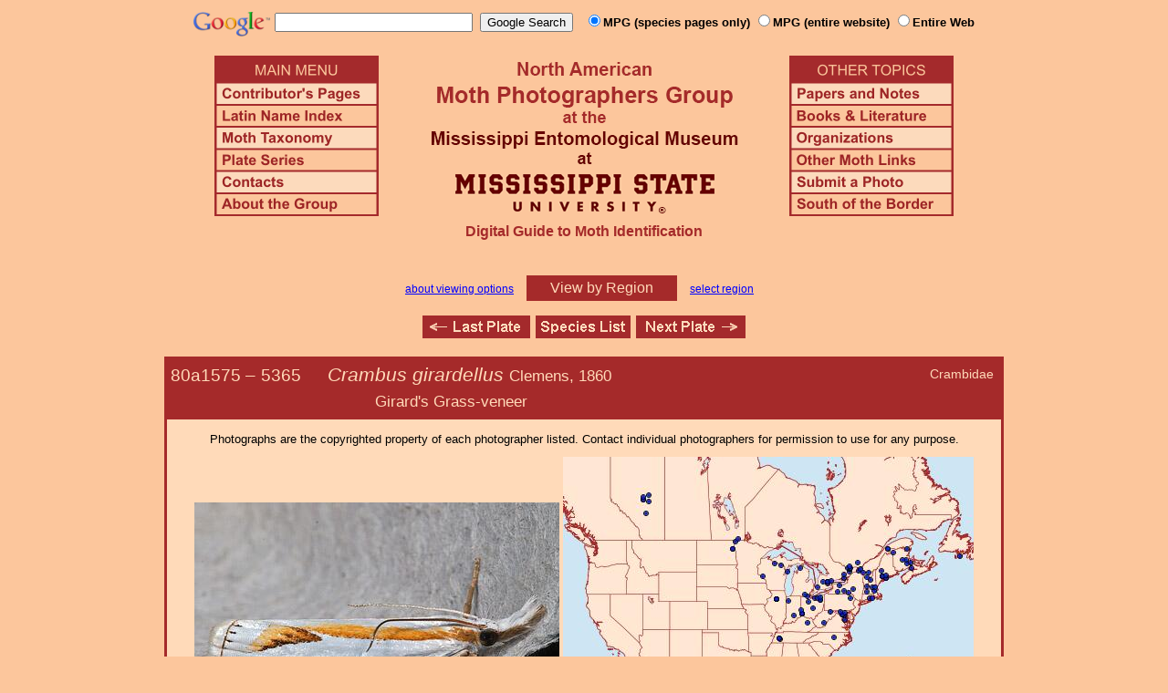

--- FILE ---
content_type: text/html
request_url: http://mothphotographersgroup.msstate.edu/species.php?hodges=5365
body_size: 11227
content:
<!DOCTYPE html>
<html>
<head>
<title>Moth Photographers Group &ndash; Crambus girardellus &ndash; 5365</title>
<meta http-equiv="Content-Type" content="text/html; charset=ISO-8859-1">
<link rel="stylesheet" type="text/css" href="mpg.css">
<script src="/javascripts/jquery-1.8.2.min.js" type="text/javascript"></script>
<link rel="stylesheet" type="text/css" href="/facebox/facebox.css">
<link rel="canonical" href="http://mothphotographersgroup.msstate.edu/species.php?hodges=5365">
<script src="/facebox/facebox.js" type="text/javascript"></script>
</head>
<body>
<div align="center">

<!-- SiteSearch Google -->
<FORM method=GET action="https://www.google.com/search">
<input type=hidden name=ie value=UTF-8>
<input type=hidden name=oe value=UTF-8>
<TABLE background=../../../../swatch.gif><tr>
<tr>

<td valign=top>
<A HREF="http://www.google.com/"><IMG SRC="Google_logo.png" border="0" ALT="Google" height=27></A>
</td>

<td>
<INPUT TYPE=text name=q size=25 maxlength=255 value="">&nbsp;
<INPUT type=submit name=btnG VALUE="Google Search">&ensp;
<font size=-1>
<input type="hidden" name="udm" value="14" /> <!-- this excludes AI results -->
<input type=hidden name=domains value="mothphotographersgroup.msstate.edu">
<font face=arial><b>
<input type=radio name=sitesearch value="mothphotographersgroup.msstate.edu/species.php" checked>MPG (species pages only)
<input type=radio name=sitesearch value="mothphotographersgroup.msstate.edu">MPG (entire website)
<input type=radio name=sitesearch value="">Entire Web
</b></font><br><br>
</font>
</td></tr></TABLE>
</FORM>
<!-- SiteSearch Google -->


<table width=820 border=0 cellpadding=5 cellspacing=0>
<tr valign=top>
<td width=20% align=left>

<img src="/menu_left.png" border=0 width=180 height=176 usemap=#mpgmap>
<map name=mpgmap>
<area shape=rect coords="    3,     3, 176,   27" href="/">
<area shape=rect coords="    3,   31, 176,   52" href=/ContributorsPages.shtml>
<area shape=rect coords="    3,   55, 176,   76" href=/LatinIndex.shtml>
<area shape=rect coords="    3,   79, 176, 100" href=/Taxonomy.shtml>
<area shape=rect coords="    3, 103, 176, 124" href=/Plates2.shtml>
<area shape=rect coords="    3, 127, 176, 148" href=/contacts.php>
<area shape=rect coords="    3, 151, 176, 172" href=/AboutMPG.shtml>
</map>
</td>

<td width=60%><center>
<img src="Header.gif" width=380 height=180>
<br>
<font face=arial color=brown size=+0><b>Digital Guide to Moth Identification
<br><br></b></font>
</td><td width=20% align=right>

<img src="/menu_right.png" border=0 width=180 height=176 usemap=#mpgmap2>
<map name=mpgmap2>
<area shape=rect coords="    3,   31, 176,   52" href=/Problems.shtml>
<area shape=rect coords="    3,   55, 176,   76" href=/Books.shtml>
<area shape=rect coords="    3,   79, 176, 100" href=/Orgs.shtml>
<area shape=rect coords="    3, 103, 176, 124" href=/Links.shtml>
<area shape=rect coords="    3, 127, 176, 148" href=/Submit.shtml>
<area shape=rect coords="    3, 151, 176, 172" href="/MesoIndex.shtml">
</map>

</td></tr>
</table>
<script src="/javascripts/url.min.js"></script>
<script src="/javascripts/navigation_region.js"></script>

<div class="nav_region">
  <a href="AboutRegions.shtml">about viewing options</a>
  <a rel="facebox" class="region" href="select_region.php">
    View by Region  </a>
  <a rel="facebox" href="select_region.php">select region</a>
</div>

<p class="navigation"><a class="previous-plate" href="species.php?hodges=5364" title="5364 &ndash; Multinellus Grass-veneer &ndash; Crambus multilinellus"><img src="/button_last.gif" width="118" height="25" alt="Last Plate" /></a><a href="species_list.php#5365"><img src="/button_species.gif" width="104" height="25" alt="Species Index" /></a><a class="next-plate" href="species.php?hodges=5366" title="5366 &ndash; Watson's Grass-veneer &ndash; Crambus watsonellus"><img src="/button_next.gif" width="120" height="25" alt="Next Plate" /></a></p>

<table class="main">
  <tr>
    <td class="heading_cell">
      <div id="species_heading">
                  <div id="family_box">Crambidae</div>
                
                <span style="font-size: 90%;" title="Phylogenetic Sequence Number">80a1575 &ndash;</span>
        <span style="font-size: 90%;" title="Hodges Number">5365 &emsp; </span><i>Crambus girardellus</i>
                  <span style="font-size: 80%;">
             Clemens, 1860             <table><tr><td>&emsp;&emsp;&emsp;&emsp;&emsp;&emsp;&emsp;&emsp;&emsp;&emsp;&emsp;&emsp;&emsp;Girard's Grass-veneer</td></tr></table>           </span>
              </div>
    </td>
  </tr>

  <tr>
    <td class="taxonomy_cell">
      
    </td>
  </tr>

  <tr><td id="species_copyright"></font>Photographs are the copyrighted property of each photographer listed. Contact individual photographers for permission to use for any purpose.</td></tr>

  <tr>
  <td id="species_large_image">
    <div id="image">
      <img src=Large/NS5365-LARGE.jpg>
      <br>© Nolie Schneider    </div>
    <div id="map">
      <img src="/map/cache/overall/map_5365.jpg" width="450" height="350" border="0" alt="Distribution Data for Crambus girardellus" />
      <br />
      <span class="caption">
        <a href="large_map.php?hodges=5365">Large Map &amp; Chart</a>
        <a href="mailto:steve@stevenanz.com?subject=MPG Map Error 5365">Report Errors</a>
        <a href="/AboutMaps.shtml">About Maps</a>
      </span>
    </div>
  </td>
  </tr>

  <tr>
      <td>
          <table id="species_detail">



    <tr>
        <td class="label">Larva and<br>Host Plants:</td>
        <td class="content"><b>Host familiy: </b>Poaceae[none_specified].&nbsp;&nbsp;<b>Host genera: </b>.none_specified.&nbsp;&nbsp;<b>Notes: </b>grass (Heppner 2007); grasses (Beadle & Leckie 2012).&nbsp;&nbsp;(Shropshire & Tallamy 2025 [accessed 6xii2025])</td>
    </tr>



  <tr>
      <td class="label">Similar Species:</td>
      <td class="content"><ul><li><a href=https://mothphotographersgroup.msstate.edu/pinned.php?plate=51.3&size=l&sort=p>Pinned specimens</a> of related species. <span style=font-weight:normal>(</span>Hint: <span style=font-weight:normal>select View by Region on the related species page.)</span></li></ul></td>
  </tr>

  <tr>
      <td class="label">Synonymy:</td>
      <td class="content"><li><i>girardellus</i> Clemens, 1860 (<i>Crambus</i>) - MONA 1983: 5365</li><li><i>nivihumellus</i> Walker, 1863 (<i>Crambus</i>)</li></td>
  </tr>

          </table>
      </td>
  </tr>

  <tr>
    <td class="heading_cell" id="species_references_heading">References  <b><font size=2>(Caution:</font><font size=1> DNA barcoding at BOLD provides evidence of relatedness, not proof of identification; some BOLD specimens shown may not be sequenced.</font><font size=2>)</font></b></td>
  </tr>
  <tr>
    <td id="species_references">
      <ul>
                  <li><a href=https://www.boldsystems.org/index.php/Taxbrowser_Taxonpage?taxid=20732>Barcode of Life (BOLD)</a> - <b>Caution: <font size=1>Identifications often erroneous; DNA barcode provides evidence of relatedness, not proof of identification; many specimens not sequenced.</font></b></li>
                  <li>Shropshire, K.J. & D.W. Tallamy, 2025. Lepidoptera of North America, north of Mexico: an annotated list containing geographic ranges and host-plant records. ZooKeys, 1261: 101-113; <a href="https://zookeys.pensoft.net/article/160796/download/suppl/31/">Suppl. 1</a>. (<a href=https://doi.org/10.3897/zookeys.1261.160796>PDF or read online</a>)</li>
                  <li><a href="https://blockislandmoths.org/moths/hodges/5365">Species Page</a> at Block Island Moths</li>
                  <li><a href="https://bugguide.net/node/view/68891">Species Page</a> at BugGuide.Net</li>
                  <li><a href="https://search.museums.ualberta.ca/g/2-2869">Species Page</a> at E. H. Strickland Museum</li>
                  <li><a href="https://massmoths.org/moths/Crambus-girardellus">Species Page</a> at Mass Moths</li>
                  <li><a href="https://www.inaturalist.org/taxa/Crambus girardellus">Species Page</a> at iNaturalist</li>
              </ul>
    </td>
  </tr>


  <tr>
    <td class="photo_set">
            <div>
        <img src="Files1/Live/JDom/JDom5365a-300.jpg" height="225" width="300" alt="Crambus girardellus"><br>
        © Jason Dombroskie
      </div>
            <div>
        <img src="Files1/Live/JDom/JDom5365b-300.jpg" height="225" width="300" alt="Crambus girardellus"><br>
        © Jason Dombroskie
      </div>
            <div>
        <img src="Files1/Live/SW/SW5365.jpg" height="225" width="225" alt="Crambus girardellus"><br>
        © Steve Walter
      </div>
            <div>
        <img src="Files1/Live/JS/JS5365.jpg" height="225" width="225" alt="Crambus girardellus"><br>
        © Janice Stiefel
      </div>
            <div>
        <img src="Files1/Live/TM/TM5365.jpg" height="225" width="300" alt="Crambus girardellus"><br>
        © Tom Murray
      </div>
            <div>
        <img src="Files1/Live/RM/RM5365b.jpg" height="225" width="300" alt="Crambus girardellus"><br>
        © Robin McLeod
      </div>
            <div>
        <img src="Files1/Live/RM/RM5365a.jpg" height="225" width="300" alt="Crambus girardellus"><br>
        © Robin McLeod
      </div>
          </td>
  </tr>

  <tr>
    <td class="photo_set">
            <div>
        <img src="Files1/CDB/300/CDB5365-300-28.jpg" width="300" alt="Crambus girardellus"><br>
        28mm &ndash; © Charles D. Bird
      </div>
            <div>
        <img src="Files1/JV/300/JV5365-300.jpg" width="300" alt="Crambus girardellus"><br>
        © Jim Vargo
      </div>
            <div>
        <img src="Files1/JV/300/JV5365b-300.jpg" width="300" alt="Crambus girardellus"><br>
        © Jim Vargo
      </div>
            <div>
        <img src="Files1/MEM/300/MEM5365-300-28-OH-DJW.jpg" width="300" alt="Crambus girardellus"><br>
        28mm &ndash; © Mississippi Entomological Museum
      </div>
          </td>
  </tr>



</table>

<p class="navigation"><a class="previous-plate" href="species.php?hodges=5364" title="5364 &ndash; Multinellus Grass-veneer &ndash; Crambus multilinellus"><img src="/button_last.gif" width="118" height="25" alt="Last Plate" /></a><a href="species_list.php#5365"><img src="/button_species.gif" width="104" height="25" alt="Species Index" /></a><a class="next-plate" href="species.php?hodges=5366" title="5366 &ndash; Watson's Grass-veneer &ndash; Crambus watsonellus"><img src="/button_next.gif" width="120" height="25" alt="Next Plate" /></a></p>

<script src="/javascripts/nav_paging.js" type="text/javascript"></script>

<hr>

<p class="atthe">Moth Photographers Group &nbsp;<span>at the</span>&nbsp;
<a href="http://mississippientomologicalmuseum.org.msstate.edu/">Mississippi Entomological Museum</a>&nbsp;
<span>at the</span>&nbsp; <a href="http://www.msstate.edu/">Mississippi State University</a></p>

<p class="credit">Send suggestions, or submit photographs to <a href="mailto:steve.nanz.mpg@gmail.com">Webmaster &mdash; Moth Photographers Group</a></p>

<p class="credit">Database design and scripting support provided by <a href="http://boonedocks.net/mike/">Mike Boone</a></p>

</div>
</body>
</html>
